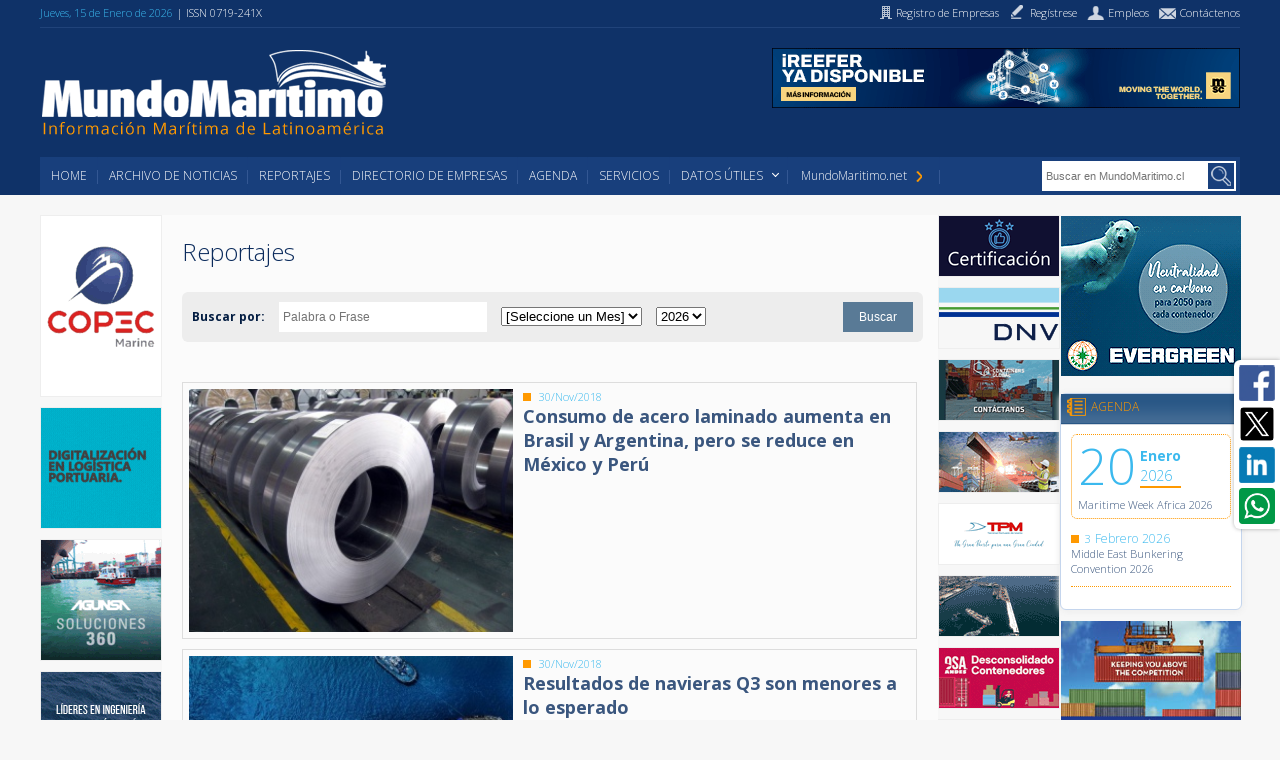

--- FILE ---
content_type: text/html; charset=UTF-8
request_url: https://mundomaritimo.cl/noticias/reportajes/?page=408
body_size: 12285
content:
<!DOCTYPE html PUBLIC "-//W3C//DTD XHTML 1.0 Transitional//EN" "http://www.w3.org/TR/xhtml1/DTD/xhtml1-transitional.dtd">
<html xmlns="http://www.w3.org/1999/xhtml">
<head>
<meta http-equiv="Content-Type" content="text/html; charset=UTF-8" />
<meta name="viewport" content="width=device-width, initial-scale=1">    
<title>MundoMaritimo - Toda la Información Maritima de Latinoamérica</title>

<link rel="icon" type="img" href="/img/favicon/cl/favicon.ico" />
<link rel="stylesheet" type="text/css" href="//cdn.jsdelivr.net/npm/slick-carousel@1.8.1/slick/slick.css"/>
<link rel="stylesheet" type="text/css" href="//cdn.jsdelivr.net/npm/slick-carousel@1.8.1/slick/slick-theme.css"/>
<meta http-equiv="Content-Type" content="text/html;charset=UTF-8" />
<link type="text/css" rel="stylesheet" href="/min/f=/css2/estilos_mundo_maritimo.css&amp;ece53664" />
<link rel='stylesheet' href='https://fonts.googleapis.com/css?family=Open+Sans:300,700' type='text/css'>

<script src="https://www.google.com/recaptcha/api.js" async defer></script>



</head>

<body>
<script>
  (function(i,s,o,g,r,a,m){i['GoogleAnalyticsObject']=r;i[r]=i[r]||function(){
  (i[r].q=i[r].q||[]).push(arguments)},i[r].l=1*new Date();a=s.createElement(o),
  m=s.getElementsByTagName(o)[0];a.async=1;a.src=g;m.parentNode.insertBefore(a,m)
  })(window,document,'script','https://www.google-analytics.com/analytics.js','ga');

  ga('create', 'UA-141444-1', 'auto');
  ga('send', 'pageview');

</script>
<div class="header">
  <div class="wrapper">
   	<div class="barra_sup">
        	<div class="grupo_info">
            	<span class="fecha" id="">Jueves, 15 de Enero de 2026</span>
            	<span class="issn" id="">| ISSN 0719-241X</span>
            </div>
            <div class="grupo_accesos">
            	<a href="/empresas/create/" class="reg_empresas"><i></i><span>Registro de Empresas</span></a>
                <a href="/form/registrese/" class="reg_usuarios"><i></i><span>Regístrese</span></a>
                <a href="/main/empleos/" class="empleos"><i></i><span>Empleos</span></a>
                <a href="/form/contactenos/" class="contacto"><i></i><span>Contáctenos</span></a>
            </div>
      </div>
        
      <a href="/main/index" class="link_home">
   	  	<img src="/img/images/cl/logo.png" width="348" height="89" alt="logo mundo marítimo" title="logo mundo marítimo"/> 	  
   	  </a>
      <div class="banner">
      	
					<a target='_blank' data-banner-tipo='ENC' alt='MSC 2025 - web Header' href="https://ad.doubleclick.net/ddm/trackclk/N1229050.4065476MUNDOMARITIMO.CL/B34756936.437255517;dc_trk_aid=629987607;dc_trk_cid=247108286;dc_lat=;dc_rdid=;tag_for_child_directed_treatment=;tfua=;gdpr=${GDPR};gdpr_consent=${GDPR_CONSENT_755};ltd=;dc_tdv=1">
						<img border='0' src='https://www.mundomaritimo.cl/tools/banner.php?format=gif&idBanner=674' style=''>
					</a>
				      </div>
      <div class="menu" id="cssmenu">
      	<ul class="optionsul">
        	<li><a class="uppercase" href="/main/index/">HOME</a></li>
        	<li><a class="uppercase" href="/noticias/index/">Archivo de Noticias</a></li>
        	<li><a class="uppercase" href="/noticias/reportajes/">Reportajes</a></li>
            <li><a class="uppercase" href="/empresas/index/">Directorio de Empresas</a></li>
        	<li><a class="uppercase" href="/agenda/index/">Agenda</a></li>
        	<li><a class="uppercase" href="/servicios/index/">Servicios</a></li>
        	<li class="uppercase active has-sub"><a href="#1">Datos Útiles</a>
		    	<ul class="submenu">
					<li><a class="uppercase" href="/enlaces/index/">Enlaces Web</a></li>
                    <li><a class="uppercase" href="/servicios/Estado-de-Puertos/">Estado de Puertos</a></li>
				</ul>
			</li>
			<li>
        <a href="http://mundomaritimo.net" target="_blank" class="puntonet">MundoMaritimo.net<i></i></a></li>
        </ul>
        
        <div class="grupo_buscador">
            <span class="search" id="dv_blockSearch">
                <form class="bloque_buscador" action="/noticias/index/" id="searchform">
                    <input type="text" name="search_term" value="" id="inputsearch" class="inputsearch" placeholder="Buscar en MundoMaritimo.cl"/>
                    <input type="submit" value="" class="bt_buscar"/>
                </form>
            </span>
        </div>
	
       </div>
      
  </div>
</div>


<div class="contenido">
    	<nav class="redes_sociales">
		<a href="https://www.facebook.com/mundomaritimo.cl/" target="_blank" class="facebook" title="conectarse con facebook de MundoMaritimo"></a>
		<a href="https://twitter.com/mundomaritimo" target="_blank" class="twitter" title="Conectarse con twitter de MundoMaritimo"></a>
		<a href="https://www.linkedin.com/company/mundomaritimo" target="_blank" class="linkedin" title="conectarse con linkedin de MundoMaritimo"></a>
        <a href="whatsapp://send?text= http://www.mundomaritimo.cl"  class="whatsapp" data-action="share/whatsapp/share"></a>
		<!-- a href="callto:+56984522217" class="whatsapp" target="_blank" class="conectarse con whatsapp de MundoMaritimo">Hola MundoMaritimo</a -->
	</nav>
    
	<div class="wrapper">
        
		
        <div class="columnas">
            <div class="col1 banners">
                    
				<div class='banner'>
					<a target='_blank' alt='Copec Bunkers' href='http://ww2.copec.cl/marine-fuels'>
						<img border='0' src='/tools/banner.php?format=gif&idBanner=137'  width='120' height='180'>
					</a>
				</div>
				    
				<div class='banner'>
					<a target='_blank' alt='InfoPort' href='http://www.infoport.es/soluciones/?MundoMaritimo'>
						<img border='0' src='/tools/banner.php?format=gif&idBanner=747'  width='120' height='120'>
					</a>
				</div>
				    
				<div class='banner'>
					<a target='_blank' alt='Agunsa Web ' href='http://agunsa.com/?utm_source=referral&utm_medium=banner&utm_campaign=banner_mundomaritimo_2023'>
						<img border='0' src='/tools/banner.php?format=gif&idBanner=526'  width='120' height='120'>
					</a>
				</div>
				    
				<div class='banner'>
					<a target='_blank' alt='IMI Panama' href='http://www.imi.com.pa'>
						<img border='0' src='/tools/banner.php?format=gif&idBanner=710'  width='120' height='120'>
					</a>
				</div>
				    
				<div class='banner'>
					<a target='_blank' alt='TPSV 120x120' href='http://www.tps.cl'>
						<img border='0' src='/tools/banner.php?format=gif&idBanner=689'  width='120' height='120'>
					</a>
				</div>
				    
				<div class='banner'>
					<a target='_blank' alt='ALS Global' href='http://als-inspection.cl'>
						<img border='0' src='/tools/banner.php?format=gif&idBanner=17'  width='120' height='120'>
					</a>
				</div>
				    
				<div class='banner'>
					<a target='_blank' alt='Everllence' href='http://chile.man-es.com'>
						<img border='0' src='/tools/banner.php?format=gif&idBanner=403'  width='120' height='120'>
					</a>
				</div>
				    
				<div class='banner'>
					<a target='_blank' alt='Evergreen - Web 120x120 Izquierda' href='http://www.shipmentlink.com/cl/'>
						<img border='0' src='/tools/banner.php?format=gif&idBanner=600'  width='120' height='120'>
					</a>
				</div>
				    
				<div class='banner'>
					<a target='_blank' alt='ONE' href='http://la.one-line.com/es'>
						<img border='0' src='/tools/banner.php?format=gif&idBanner=437'  width='120' height='120'>
					</a>
				</div>
				    
				<div class='banner'>
					<a target='_blank' alt='Datasur web 120x120' href='http://www.datasur.com/acceso-gratuito-car/'>
						<img border='0' src='/tools/banner.php?format=gif&idBanner=686'  width='120' height='120'>
					</a>
				</div>
				    
				<div class='banner'>
					<a target='_blank' alt='Rhenus - cuadrado 120' href='http://www.rhenus.group/ao/es/rhenus-americas/ '>
						<img border='0' src='/tools/banner.php?format=gif&idBanner=610'  width='120' height='120'>
					</a>
				</div>
				    
				<div class='banner'>
					<a target='_blank' alt='Logistica Inteligente - Web' href='http://logistic-li.com'>
						<img border='0' src='/tools/banner.php?format=gif&idBanner=743'  width='120' height='60'>
					</a>
				</div>
				    
				<div class='banner'>
					<a target='_blank' alt='SSI World' href='http://www.ssi-services.cl'>
						<img border='0' src='/tools/banner.php?format=gif&idBanner=723'  width='120' height='60'>
					</a>
				</div>
				    
				<div class='banner'>
					<a target='_blank' alt='OSA Control 120' href='http://www.osacontrol.com '>
						<img border='0' src='/tools/banner.php?format=gif&idBanner=731'  width='120' height='60'>
					</a>
				</div>
				    
				<div class='banner'>
					<a target='_blank' alt='TPM Manta web' href='http://www.linkedin.com/company/terminal-portuario-de-manta/'>
						<img border='0' src='/tools/banner.php?format=gif&idBanner=677'  width='120' height='60'>
					</a>
				</div>
				    
				<div class='banner'>
					<a target='_blank' alt='Prodevelop' href='http://www.prodevelop.es'>
						<img border='0' src='/tools/banner.php?format=gif&idBanner=654'  width='120' height='60'>
					</a>
				</div>
				    
				<div class='banner'>
					<a target='_blank' alt='ATI' href='http://www.atiport.cl'>
						<img border='0' src='/tools/banner.php?format=gif&idBanner=124'  width='120' height='60'>
					</a>
				</div>
				    
				<div class='banner'>
					<a target='_blank' alt='Anker Logistics web120' href='http://dub.sh/xH3JsQI'>
						<img border='0' src='/tools/banner.php?format=gif&idBanner=738'  width='120' height='60'>
					</a>
				</div>
				    
				<div class='banner'>
					<a target='_blank' alt='Lamaignere Web' href='http://www.lamaignere.com'>
						<img border='0' src='/tools/banner.php?format=gif&idBanner=633'  width='120' height='60'>
					</a>
				</div>
				    
				<div class='banner'>
					<a target='_blank' alt='Uniport Bilbao' href='http://www.uniportbilbao.es'>
						<img border='0' src='/tools/banner.php?format=gif&idBanner=719'  width='120' height='60'>
					</a>
				</div>
				    
				<div class='banner'>
					<a target='_blank' alt='SICEX' href='http://www.sicexchile.cl'>
						<img border='0' src='/tools/banner.php?format=gif&idBanner=359'  width='120' height='60'>
					</a>
				</div>
				    
				<div class='banner'>
					<a target='_blank' alt='Medlog' href='http://bit.ly/3ExhkDC'>
						<img border='0' src='/tools/banner.php?format=gif&idBanner=374'  width='120' height='60'>
					</a>
				</div>
				    
				<div class='banner'>
					<a target='_blank' alt='Legal Export Abogados' href='http://www.legalexport.cl'>
						<img border='0' src='/tools/banner.php?format=gif&idBanner=635'  width='120' height='60'>
					</a>
				</div>
				            </div>
            <div class="col-detalle-contenido">
		
            	<h1>Reportajes</h1>
		
		<div class="filtro_busqueda">
			<form>
					    <label>Buscar por:</label>
		    <input type="name"  class="inputtext" placeholder="Palabra o Frase" name="search_term" value="" size="20">
			<select name="m">
			<option value="0">[Seleccione un Mes]</option>
			<option value='1'  >Enero</option><option value='2'  >Febrero</option><option value='3'  >Marzo</option><option value='4'  >Abril</option><option value='5'  >Mayo</option><option value='6'  >Junio</option><option value='7'  >Julio</option><option value='8'  >Agosto</option><option value='9'  >Septiembre</option><option value='10'  >Octubre</option><option value='11'  >Noviembre</option><option value='12'  >Diciembre</option>			</select>
			
			<select name="y">
			<option value='2026'  >2026</option><option value='2025'  >2025</option><option value='2024'  >2024</option><option value='2023'  >2023</option><option value='2022'  >2022</option><option value='2021'  >2021</option><option value='2020'  >2020</option><option value='2019'  >2019</option><option value='2018'  >2018</option><option value='2017'  >2017</option><option value='2016'  >2016</option><option value='2015'  >2015</option><option value='2014'  >2014</option><option value='2013'  >2013</option><option value='2012'  >2012</option><option value='2011'  >2011</option><option value='2010'  >2010</option><option value='2009'  >2009</option><option value='2008'  >2008</option><option value='2007'  >2007</option><option value='2006'  >2006</option><option value='2005'  >2005</option><option value='2004'  >2004</option><option value='2003'  >2003</option><option value='2002'  >2002</option>			</select>
			
		    <input type="submit" name="" value="Buscar" id="">		    </form>
		</div>
		<div class="grupo-reportajes">
			
			<div class="noticia_principal">

				<a href="/noticias/consumo-de-acero-laminado-aumenta-en-brasil-y-argentina-pero-se-reduce-en-mexico-y-peru" class="box_link">
					<div class="img"><img src="/noticias/get_image/38679/315"></div>
					<div class="info_not">
						<span class="fecha"><i class="orange_box"></i>30/Nov/2018</span>
						<span class="titulo_not">Consumo de acero laminado aumenta en Brasil y Argentina, pero se reduce en México y Perú</span>
						<span class="bajada"></span>
					</div>
				</a>
			</div>
			
			<div class="noticia_principal">

				<a href="/noticias/resultados-de-navieras-q3-son-menores-a-lo-esperado" class="box_link">
					<div class="img"><img src="/noticias/get_image/38683/315"></div>
					<div class="info_not">
						<span class="fecha"><i class="orange_box"></i>30/Nov/2018</span>
						<span class="titulo_not">Resultados de navieras Q3 son menores a lo esperado</span>
						<span class="bajada"></span>
					</div>
				</a>
			</div>
			
			<div class="noticia_principal">

				<a href="/noticias/hector-araneda-mapa-rutas-y-puertos-del-biobio-estan-disponibles-para-nuevo-volumen-de-produccion" class="box_link">
					<div class="img"><img src="/noticias/get_image/38662/315"></div>
					<div class="info_not">
						<span class="fecha"><i class="orange_box"></i>28/Nov/2018</span>
						<span class="titulo_not">Héctor Araneda, MAPA: Rutas y puertos del Biobío están disponibles para nuevo volumen de producción</span>
						<span class="bajada"></span>
					</div>
				</a>
			</div>
			
			<div class="noticia_principal">

				<a href="/noticias/msc-y-medlog-chile-expusieron-sobre-tecnologia-y-tendencias-en-contenedores-refrigerados" class="box_link">
					<div class="img"><img src="/noticias/get_image/38666/315"></div>
					<div class="info_not">
						<span class="fecha"><i class="orange_box"></i>28/Nov/2018</span>
						<span class="titulo_not">MSC y Medlog Chile expusieron sobre tecnología y tendencias en contenedores refrigerados</span>
						<span class="bajada"></span>
					</div>
				</a>
			</div>
			
			<div class="noticia_principal">

				<a href="/noticias/logistica-mas-digital-menos-invasiva-y-visible-en-todo-momento" class="box_link">
					<div class="img"><img src="/noticias/get_image/38665/315"></div>
					<div class="info_not">
						<span class="fecha"><i class="orange_box"></i>28/Nov/2018</span>
						<span class="titulo_not">Logística más digital, menos invasiva y visible en todo momento</span>
						<span class="bajada"></span>
					</div>
				</a>
			</div>
			
			<div class="noticia_principal">

				<a href="/noticias/gente-de-mar-ics-y-la-itf-acuerdan-aumento-de-salario-minimo-de-us27-en-tres-anos" class="box_link">
					<div class="img"><img src="/noticias/get_image/38632/315"></div>
					<div class="info_not">
						<span class="fecha"><i class="orange_box"></i>26/Nov/2018</span>
						<span class="titulo_not">Gente de mar: ICS y la ITF acuerdan aumento de salario mínimo de US$27 en tres años</span>
						<span class="bajada"></span>
					</div>
				</a>
			</div>
			
			<div class="noticia_principal">

				<a href="/noticias/liebherr-destaca-manufactura-alamana-de-sus-componentes-y-garantias-al-cliente" class="box_link">
					<div class="img"><img src="/noticias/get_image/38637/315"></div>
					<div class="info_not">
						<span class="fecha"><i class="orange_box"></i>26/Nov/2018</span>
						<span class="titulo_not">Liebherr destaca manufactura alemana de sus componentes y garantías al cliente</span>
						<span class="bajada"></span>
					</div>
				</a>
			</div>
			
			<div class="noticia_principal">

				<a href="/noticias/juan-esteban-bilbao-cabo-froward-ldquoproyectamos-llegar-a-los-63-millones-de-toneladas-en-2018rdquo" class="box_link">
					<div class="img"><img src="/noticias/get_image/38638/315"></div>
					<div class="info_not">
						<span class="fecha"><i class="orange_box"></i>26/Nov/2018</span>
						<span class="titulo_not">Juan Esteban Bilbao, Cabo Froward: "Proyectamos llegar a los 6,3 millones de toneladas en 2018"</span>
						<span class="bajada"></span>
					</div>
				</a>
			</div>
			
			<div class="noticia_principal">

				<a href="/noticias/brasil-no-alcanza-las-metas-de-crudo-de-este-ano-improbable-que-se-recupere-en-2019" class="box_link">
					<div class="img"><img src="/noticias/get_image/38639/315"></div>
					<div class="info_not">
						<span class="fecha"><i class="orange_box"></i>26/Nov/2018</span>
						<span class="titulo_not">Brasil no alcanza las metas de crudo de este año, improbable que se recupere en 2019</span>
						<span class="bajada"></span>
					</div>
				</a>
			</div>
			
			<div class="noticia_principal">

				<a href="/noticias/desde-el-escritorio-de-yann-le-gouard-20-anos-de-alphaliner" class="box_link">
					<div class="img"><img src="/noticias/get_image/38640/315"></div>
					<div class="info_not">
						<span class="fecha"><i class="orange_box"></i>26/Nov/2018</span>
						<span class="titulo_not">Desde el escritorio de Yann Le Gouard: 20 años de Alphaliner</span>
						<span class="bajada"></span>
					</div>
				</a>
			</div>
			        </div>		
            

	    
	    <div class='paginator'><a class='prev' href="/noticias/reportajes/?page=407">Anterior</a><a class='page' href="/noticias/reportajes/">1</a><a class='page' href="/noticias/reportajes/?page=1">2</a><a class='page' href="/noticias/reportajes/?page=2">3</a><a class='page' href="/noticias/reportajes/?page=3">4</a><a class='page' href="/noticias/reportajes/?page=4">5</a><a class='page' href="/noticias/reportajes/?page=5">6</a><a class='page' href="/noticias/reportajes/?page=6">7</a><a class='page' href="/noticias/reportajes/?page=7">8</a><a class='page' href="/noticias/reportajes/?page=8">9</a><a class='page' href="/noticias/reportajes/?page=9">10</a><a class='page' href="/noticias/reportajes/?page=10">11</a><a class='page' href="/noticias/reportajes/?page=11">12</a><a class='page' href="/noticias/reportajes/?page=12">13</a><a class='page' href="/noticias/reportajes/?page=13">14</a><a class='page' href="/noticias/reportajes/?page=14">15</a><a class='page' href="/noticias/reportajes/?page=15">16</a><a class='page' href="/noticias/reportajes/?page=16">17</a><a class='page' href="/noticias/reportajes/?page=17">18</a><a class='page' href="/noticias/reportajes/?page=18">19</a><a class='page' href="/noticias/reportajes/?page=19">20</a><a class='page' href="/noticias/reportajes/?page=20">21</a><a class='page' href="/noticias/reportajes/?page=21">22</a><a class='page' href="/noticias/reportajes/?page=22">23</a><a class='page' href="/noticias/reportajes/?page=23">24</a><a class='page' href="/noticias/reportajes/?page=24">25</a><a class='page' href="/noticias/reportajes/?page=25">26</a><a class='page' href="/noticias/reportajes/?page=26">27</a><a class='page' href="/noticias/reportajes/?page=27">28</a><a class='page' href="/noticias/reportajes/?page=28">29</a><a class='page' href="/noticias/reportajes/?page=29">30</a><a class='page' href="/noticias/reportajes/?page=30">31</a><a class='page' href="/noticias/reportajes/?page=31">32</a><a class='page' href="/noticias/reportajes/?page=32">33</a><a class='page' href="/noticias/reportajes/?page=33">34</a><a class='page' href="/noticias/reportajes/?page=34">35</a><a class='page' href="/noticias/reportajes/?page=35">36</a><a class='page' href="/noticias/reportajes/?page=36">37</a><a class='page' href="/noticias/reportajes/?page=37">38</a><a class='page' href="/noticias/reportajes/?page=38">39</a><a class='page' href="/noticias/reportajes/?page=39">40</a><a class='page' href="/noticias/reportajes/?page=40">41</a><a class='page' href="/noticias/reportajes/?page=41">42</a><a class='page' href="/noticias/reportajes/?page=42">43</a><a class='page' href="/noticias/reportajes/?page=43">44</a><a class='page' href="/noticias/reportajes/?page=44">45</a><a class='page' href="/noticias/reportajes/?page=45">46</a><a class='page' href="/noticias/reportajes/?page=46">47</a><a class='page' href="/noticias/reportajes/?page=47">48</a><a class='page' href="/noticias/reportajes/?page=48">49</a><a class='page' href="/noticias/reportajes/?page=49">50</a><a class='page' href="/noticias/reportajes/?page=50">51</a><a class='page' href="/noticias/reportajes/?page=51">52</a><a class='page' href="/noticias/reportajes/?page=52">53</a><a class='page' href="/noticias/reportajes/?page=53">54</a><a class='page' href="/noticias/reportajes/?page=54">55</a><a class='page' href="/noticias/reportajes/?page=55">56</a><a class='page' href="/noticias/reportajes/?page=56">57</a><a class='page' href="/noticias/reportajes/?page=57">58</a><a class='page' href="/noticias/reportajes/?page=58">59</a><a class='page' href="/noticias/reportajes/?page=59">60</a><a class='page' href="/noticias/reportajes/?page=60">61</a><a class='page' href="/noticias/reportajes/?page=61">62</a><a class='page' href="/noticias/reportajes/?page=62">63</a><a class='page' href="/noticias/reportajes/?page=63">64</a><a class='page' href="/noticias/reportajes/?page=64">65</a><a class='page' href="/noticias/reportajes/?page=65">66</a><a class='page' href="/noticias/reportajes/?page=66">67</a><a class='page' href="/noticias/reportajes/?page=67">68</a><a class='page' href="/noticias/reportajes/?page=68">69</a><a class='page' href="/noticias/reportajes/?page=69">70</a><a class='page' href="/noticias/reportajes/?page=70">71</a><a class='page' href="/noticias/reportajes/?page=71">72</a><a class='page' href="/noticias/reportajes/?page=72">73</a><a class='page' href="/noticias/reportajes/?page=73">74</a><a class='page' href="/noticias/reportajes/?page=74">75</a><a class='page' href="/noticias/reportajes/?page=75">76</a><a class='page' href="/noticias/reportajes/?page=76">77</a><a class='page' href="/noticias/reportajes/?page=77">78</a><a class='page' href="/noticias/reportajes/?page=78">79</a><a class='page' href="/noticias/reportajes/?page=79">80</a><a class='page' href="/noticias/reportajes/?page=80">81</a><a class='page' href="/noticias/reportajes/?page=81">82</a><a class='page' href="/noticias/reportajes/?page=82">83</a><a class='page' href="/noticias/reportajes/?page=83">84</a><a class='page' href="/noticias/reportajes/?page=84">85</a><a class='page' href="/noticias/reportajes/?page=85">86</a><a class='page' href="/noticias/reportajes/?page=86">87</a><a class='page' href="/noticias/reportajes/?page=87">88</a><a class='page' href="/noticias/reportajes/?page=88">89</a><a class='page' href="/noticias/reportajes/?page=89">90</a><a class='page' href="/noticias/reportajes/?page=90">91</a><a class='page' href="/noticias/reportajes/?page=91">92</a><a class='page' href="/noticias/reportajes/?page=92">93</a><a class='page' href="/noticias/reportajes/?page=93">94</a><a class='page' href="/noticias/reportajes/?page=94">95</a><a class='page' href="/noticias/reportajes/?page=95">96</a><a class='page' href="/noticias/reportajes/?page=96">97</a><a class='page' href="/noticias/reportajes/?page=97">98</a><a class='page' href="/noticias/reportajes/?page=98">99</a><a class='page' href="/noticias/reportajes/?page=99">100</a><a class='page' href="/noticias/reportajes/?page=100">101</a><a class='page' href="/noticias/reportajes/?page=101">102</a><a class='page' href="/noticias/reportajes/?page=102">103</a><a class='page' href="/noticias/reportajes/?page=103">104</a><a class='page' href="/noticias/reportajes/?page=104">105</a><a class='page' href="/noticias/reportajes/?page=105">106</a><a class='page' href="/noticias/reportajes/?page=106">107</a><a class='page' href="/noticias/reportajes/?page=107">108</a><a class='page' href="/noticias/reportajes/?page=108">109</a><a class='page' href="/noticias/reportajes/?page=109">110</a><a class='page' href="/noticias/reportajes/?page=110">111</a><a class='page' href="/noticias/reportajes/?page=111">112</a><a class='page' href="/noticias/reportajes/?page=112">113</a><a class='page' href="/noticias/reportajes/?page=113">114</a><a class='page' href="/noticias/reportajes/?page=114">115</a><a class='page' href="/noticias/reportajes/?page=115">116</a><a class='page' href="/noticias/reportajes/?page=116">117</a><a class='page' href="/noticias/reportajes/?page=117">118</a><a class='page' href="/noticias/reportajes/?page=118">119</a><a class='page' href="/noticias/reportajes/?page=119">120</a><a class='page' href="/noticias/reportajes/?page=120">121</a><a class='page' href="/noticias/reportajes/?page=121">122</a><a class='page' href="/noticias/reportajes/?page=122">123</a><a class='page' href="/noticias/reportajes/?page=123">124</a><a class='page' href="/noticias/reportajes/?page=124">125</a><a class='page' href="/noticias/reportajes/?page=125">126</a><a class='page' href="/noticias/reportajes/?page=126">127</a><a class='page' href="/noticias/reportajes/?page=127">128</a><a class='page' href="/noticias/reportajes/?page=128">129</a><a class='page' href="/noticias/reportajes/?page=129">130</a><a class='page' href="/noticias/reportajes/?page=130">131</a><a class='page' href="/noticias/reportajes/?page=131">132</a><a class='page' href="/noticias/reportajes/?page=132">133</a><a class='page' href="/noticias/reportajes/?page=133">134</a><a class='page' href="/noticias/reportajes/?page=134">135</a><a class='page' href="/noticias/reportajes/?page=135">136</a><a class='page' href="/noticias/reportajes/?page=136">137</a><a class='page' href="/noticias/reportajes/?page=137">138</a><a class='page' href="/noticias/reportajes/?page=138">139</a><a class='page' href="/noticias/reportajes/?page=139">140</a><a class='page' href="/noticias/reportajes/?page=140">141</a><a class='page' href="/noticias/reportajes/?page=141">142</a><a class='page' href="/noticias/reportajes/?page=142">143</a><a class='page' href="/noticias/reportajes/?page=143">144</a><a class='page' href="/noticias/reportajes/?page=144">145</a><a class='page' href="/noticias/reportajes/?page=145">146</a><a class='page' href="/noticias/reportajes/?page=146">147</a><a class='page' href="/noticias/reportajes/?page=147">148</a><a class='page' href="/noticias/reportajes/?page=148">149</a><a class='page' href="/noticias/reportajes/?page=149">150</a><a class='page' href="/noticias/reportajes/?page=150">151</a><a class='page' href="/noticias/reportajes/?page=151">152</a><a class='page' href="/noticias/reportajes/?page=152">153</a><a class='page' href="/noticias/reportajes/?page=153">154</a><a class='page' href="/noticias/reportajes/?page=154">155</a><a class='page' href="/noticias/reportajes/?page=155">156</a><a class='page' href="/noticias/reportajes/?page=156">157</a><a class='page' href="/noticias/reportajes/?page=157">158</a><a class='page' href="/noticias/reportajes/?page=158">159</a><a class='page' href="/noticias/reportajes/?page=159">160</a><a class='page' href="/noticias/reportajes/?page=160">161</a><a class='page' href="/noticias/reportajes/?page=161">162</a><a class='page' href="/noticias/reportajes/?page=162">163</a><a class='page' href="/noticias/reportajes/?page=163">164</a><a class='page' href="/noticias/reportajes/?page=164">165</a><a class='page' href="/noticias/reportajes/?page=165">166</a><a class='page' href="/noticias/reportajes/?page=166">167</a><a class='page' href="/noticias/reportajes/?page=167">168</a><a class='page' href="/noticias/reportajes/?page=168">169</a><a class='page' href="/noticias/reportajes/?page=169">170</a><a class='page' href="/noticias/reportajes/?page=170">171</a><a class='page' href="/noticias/reportajes/?page=171">172</a><a class='page' href="/noticias/reportajes/?page=172">173</a><a class='page' href="/noticias/reportajes/?page=173">174</a><a class='page' href="/noticias/reportajes/?page=174">175</a><a class='page' href="/noticias/reportajes/?page=175">176</a><a class='page' href="/noticias/reportajes/?page=176">177</a><a class='page' href="/noticias/reportajes/?page=177">178</a><a class='page' href="/noticias/reportajes/?page=178">179</a><a class='page' href="/noticias/reportajes/?page=179">180</a><a class='page' href="/noticias/reportajes/?page=180">181</a><a class='page' href="/noticias/reportajes/?page=181">182</a><a class='page' href="/noticias/reportajes/?page=182">183</a><a class='page' href="/noticias/reportajes/?page=183">184</a><a class='page' href="/noticias/reportajes/?page=184">185</a><a class='page' href="/noticias/reportajes/?page=185">186</a><a class='page' href="/noticias/reportajes/?page=186">187</a><a class='page' href="/noticias/reportajes/?page=187">188</a><a class='page' href="/noticias/reportajes/?page=188">189</a><a class='page' href="/noticias/reportajes/?page=189">190</a><a class='page' href="/noticias/reportajes/?page=190">191</a><a class='page' href="/noticias/reportajes/?page=191">192</a><a class='page' href="/noticias/reportajes/?page=192">193</a><a class='page' href="/noticias/reportajes/?page=193">194</a><a class='page' href="/noticias/reportajes/?page=194">195</a><a class='page' href="/noticias/reportajes/?page=195">196</a><a class='page' href="/noticias/reportajes/?page=196">197</a><a class='page' href="/noticias/reportajes/?page=197">198</a><a class='page' href="/noticias/reportajes/?page=198">199</a><a class='page' href="/noticias/reportajes/?page=199">200</a><a class='page' href="/noticias/reportajes/?page=200">201</a><a class='page' href="/noticias/reportajes/?page=201">202</a><a class='page' href="/noticias/reportajes/?page=202">203</a><a class='page' href="/noticias/reportajes/?page=203">204</a><a class='page' href="/noticias/reportajes/?page=204">205</a><a class='page' href="/noticias/reportajes/?page=205">206</a><a class='page' href="/noticias/reportajes/?page=206">207</a><a class='page' href="/noticias/reportajes/?page=207">208</a><a class='page' href="/noticias/reportajes/?page=208">209</a><a class='page' href="/noticias/reportajes/?page=209">210</a><a class='page' href="/noticias/reportajes/?page=210">211</a><a class='page' href="/noticias/reportajes/?page=211">212</a><a class='page' href="/noticias/reportajes/?page=212">213</a><a class='page' href="/noticias/reportajes/?page=213">214</a><a class='page' href="/noticias/reportajes/?page=214">215</a><a class='page' href="/noticias/reportajes/?page=215">216</a><a class='page' href="/noticias/reportajes/?page=216">217</a><a class='page' href="/noticias/reportajes/?page=217">218</a><a class='page' href="/noticias/reportajes/?page=218">219</a><a class='page' href="/noticias/reportajes/?page=219">220</a><a class='page' href="/noticias/reportajes/?page=220">221</a><a class='page' href="/noticias/reportajes/?page=221">222</a><a class='page' href="/noticias/reportajes/?page=222">223</a><a class='page' href="/noticias/reportajes/?page=223">224</a><a class='page' href="/noticias/reportajes/?page=224">225</a><a class='page' href="/noticias/reportajes/?page=225">226</a><a class='page' href="/noticias/reportajes/?page=226">227</a><a class='page' href="/noticias/reportajes/?page=227">228</a><a class='page' href="/noticias/reportajes/?page=228">229</a><a class='page' href="/noticias/reportajes/?page=229">230</a><a class='page' href="/noticias/reportajes/?page=230">231</a><a class='page' href="/noticias/reportajes/?page=231">232</a><a class='page' href="/noticias/reportajes/?page=232">233</a><a class='page' href="/noticias/reportajes/?page=233">234</a><a class='page' href="/noticias/reportajes/?page=234">235</a><a class='page' href="/noticias/reportajes/?page=235">236</a><a class='page' href="/noticias/reportajes/?page=236">237</a><a class='page' href="/noticias/reportajes/?page=237">238</a><a class='page' href="/noticias/reportajes/?page=238">239</a><a class='page' href="/noticias/reportajes/?page=239">240</a><a class='page' href="/noticias/reportajes/?page=240">241</a><a class='page' href="/noticias/reportajes/?page=241">242</a><a class='page' href="/noticias/reportajes/?page=242">243</a><a class='page' href="/noticias/reportajes/?page=243">244</a><a class='page' href="/noticias/reportajes/?page=244">245</a><a class='page' href="/noticias/reportajes/?page=245">246</a><a class='page' href="/noticias/reportajes/?page=246">247</a><a class='page' href="/noticias/reportajes/?page=247">248</a><a class='page' href="/noticias/reportajes/?page=248">249</a><a class='page' href="/noticias/reportajes/?page=249">250</a><a class='page' href="/noticias/reportajes/?page=250">251</a><a class='page' href="/noticias/reportajes/?page=251">252</a><a class='page' href="/noticias/reportajes/?page=252">253</a><a class='page' href="/noticias/reportajes/?page=253">254</a><a class='page' href="/noticias/reportajes/?page=254">255</a><a class='page' href="/noticias/reportajes/?page=255">256</a><a class='page' href="/noticias/reportajes/?page=256">257</a><a class='page' href="/noticias/reportajes/?page=257">258</a><a class='page' href="/noticias/reportajes/?page=258">259</a><a class='page' href="/noticias/reportajes/?page=259">260</a><a class='page' href="/noticias/reportajes/?page=260">261</a><a class='page' href="/noticias/reportajes/?page=261">262</a><a class='page' href="/noticias/reportajes/?page=262">263</a><a class='page' href="/noticias/reportajes/?page=263">264</a><a class='page' href="/noticias/reportajes/?page=264">265</a><a class='page' href="/noticias/reportajes/?page=265">266</a><a class='page' href="/noticias/reportajes/?page=266">267</a><a class='page' href="/noticias/reportajes/?page=267">268</a><a class='page' href="/noticias/reportajes/?page=268">269</a><a class='page' href="/noticias/reportajes/?page=269">270</a><a class='page' href="/noticias/reportajes/?page=270">271</a><a class='page' href="/noticias/reportajes/?page=271">272</a><a class='page' href="/noticias/reportajes/?page=272">273</a><a class='page' href="/noticias/reportajes/?page=273">274</a><a class='page' href="/noticias/reportajes/?page=274">275</a><a class='page' href="/noticias/reportajes/?page=275">276</a><a class='page' href="/noticias/reportajes/?page=276">277</a><a class='page' href="/noticias/reportajes/?page=277">278</a><a class='page' href="/noticias/reportajes/?page=278">279</a><a class='page' href="/noticias/reportajes/?page=279">280</a><a class='page' href="/noticias/reportajes/?page=280">281</a><a class='page' href="/noticias/reportajes/?page=281">282</a><a class='page' href="/noticias/reportajes/?page=282">283</a><a class='page' href="/noticias/reportajes/?page=283">284</a><a class='page' href="/noticias/reportajes/?page=284">285</a><a class='page' href="/noticias/reportajes/?page=285">286</a><a class='page' href="/noticias/reportajes/?page=286">287</a><a class='page' href="/noticias/reportajes/?page=287">288</a><a class='page' href="/noticias/reportajes/?page=288">289</a><a class='page' href="/noticias/reportajes/?page=289">290</a><a class='page' href="/noticias/reportajes/?page=290">291</a><a class='page' href="/noticias/reportajes/?page=291">292</a><a class='page' href="/noticias/reportajes/?page=292">293</a><a class='page' href="/noticias/reportajes/?page=293">294</a><a class='page' href="/noticias/reportajes/?page=294">295</a><a class='page' href="/noticias/reportajes/?page=295">296</a><a class='page' href="/noticias/reportajes/?page=296">297</a><a class='page' href="/noticias/reportajes/?page=297">298</a><a class='page' href="/noticias/reportajes/?page=298">299</a><a class='page' href="/noticias/reportajes/?page=299">300</a><a class='page' href="/noticias/reportajes/?page=300">301</a><a class='page' href="/noticias/reportajes/?page=301">302</a><a class='page' href="/noticias/reportajes/?page=302">303</a><a class='page' href="/noticias/reportajes/?page=303">304</a><a class='page' href="/noticias/reportajes/?page=304">305</a><a class='page' href="/noticias/reportajes/?page=305">306</a><a class='page' href="/noticias/reportajes/?page=306">307</a><a class='page' href="/noticias/reportajes/?page=307">308</a><a class='page' href="/noticias/reportajes/?page=308">309</a><a class='page' href="/noticias/reportajes/?page=309">310</a><a class='page' href="/noticias/reportajes/?page=310">311</a><a class='page' href="/noticias/reportajes/?page=311">312</a><a class='page' href="/noticias/reportajes/?page=312">313</a><a class='page' href="/noticias/reportajes/?page=313">314</a><a class='page' href="/noticias/reportajes/?page=314">315</a><a class='page' href="/noticias/reportajes/?page=315">316</a><a class='page' href="/noticias/reportajes/?page=316">317</a><a class='page' href="/noticias/reportajes/?page=317">318</a><a class='page' href="/noticias/reportajes/?page=318">319</a><a class='page' href="/noticias/reportajes/?page=319">320</a><a class='page' href="/noticias/reportajes/?page=320">321</a><a class='page' href="/noticias/reportajes/?page=321">322</a><a class='page' href="/noticias/reportajes/?page=322">323</a><a class='page' href="/noticias/reportajes/?page=323">324</a><a class='page' href="/noticias/reportajes/?page=324">325</a><a class='page' href="/noticias/reportajes/?page=325">326</a><a class='page' href="/noticias/reportajes/?page=326">327</a><a class='page' href="/noticias/reportajes/?page=327">328</a><a class='page' href="/noticias/reportajes/?page=328">329</a><a class='page' href="/noticias/reportajes/?page=329">330</a><a class='page' href="/noticias/reportajes/?page=330">331</a><a class='page' href="/noticias/reportajes/?page=331">332</a><a class='page' href="/noticias/reportajes/?page=332">333</a><a class='page' href="/noticias/reportajes/?page=333">334</a><a class='page' href="/noticias/reportajes/?page=334">335</a><a class='page' href="/noticias/reportajes/?page=335">336</a><a class='page' href="/noticias/reportajes/?page=336">337</a><a class='page' href="/noticias/reportajes/?page=337">338</a><a class='page' href="/noticias/reportajes/?page=338">339</a><a class='page' href="/noticias/reportajes/?page=339">340</a><a class='page' href="/noticias/reportajes/?page=340">341</a><a class='page' href="/noticias/reportajes/?page=341">342</a><a class='page' href="/noticias/reportajes/?page=342">343</a><a class='page' href="/noticias/reportajes/?page=343">344</a><a class='page' href="/noticias/reportajes/?page=344">345</a><a class='page' href="/noticias/reportajes/?page=345">346</a><a class='page' href="/noticias/reportajes/?page=346">347</a><a class='page' href="/noticias/reportajes/?page=347">348</a><a class='page' href="/noticias/reportajes/?page=348">349</a><a class='page' href="/noticias/reportajes/?page=349">350</a><a class='page' href="/noticias/reportajes/?page=350">351</a><a class='page' href="/noticias/reportajes/?page=351">352</a><a class='page' href="/noticias/reportajes/?page=352">353</a><a class='page' href="/noticias/reportajes/?page=353">354</a><a class='page' href="/noticias/reportajes/?page=354">355</a><a class='page' href="/noticias/reportajes/?page=355">356</a><a class='page' href="/noticias/reportajes/?page=356">357</a><a class='page' href="/noticias/reportajes/?page=357">358</a><a class='page' href="/noticias/reportajes/?page=358">359</a><a class='page' href="/noticias/reportajes/?page=359">360</a><a class='page' href="/noticias/reportajes/?page=360">361</a><a class='page' href="/noticias/reportajes/?page=361">362</a><a class='page' href="/noticias/reportajes/?page=362">363</a><a class='page' href="/noticias/reportajes/?page=363">364</a><a class='page' href="/noticias/reportajes/?page=364">365</a><a class='page' href="/noticias/reportajes/?page=365">366</a><a class='page' href="/noticias/reportajes/?page=366">367</a><a class='page' href="/noticias/reportajes/?page=367">368</a><a class='page' href="/noticias/reportajes/?page=368">369</a><a class='page' href="/noticias/reportajes/?page=369">370</a><a class='page' href="/noticias/reportajes/?page=370">371</a><a class='page' href="/noticias/reportajes/?page=371">372</a><a class='page' href="/noticias/reportajes/?page=372">373</a><a class='page' href="/noticias/reportajes/?page=373">374</a><a class='page' href="/noticias/reportajes/?page=374">375</a><a class='page' href="/noticias/reportajes/?page=375">376</a><a class='page' href="/noticias/reportajes/?page=376">377</a><a class='page' href="/noticias/reportajes/?page=377">378</a><a class='page' href="/noticias/reportajes/?page=378">379</a><a class='page' href="/noticias/reportajes/?page=379">380</a><a class='page' href="/noticias/reportajes/?page=380">381</a><a class='page' href="/noticias/reportajes/?page=381">382</a><a class='page' href="/noticias/reportajes/?page=382">383</a><a class='page' href="/noticias/reportajes/?page=383">384</a><a class='page' href="/noticias/reportajes/?page=384">385</a><a class='page' href="/noticias/reportajes/?page=385">386</a><a class='page' href="/noticias/reportajes/?page=386">387</a><a class='page' href="/noticias/reportajes/?page=387">388</a><a class='page' href="/noticias/reportajes/?page=388">389</a><a class='page' href="/noticias/reportajes/?page=389">390</a><a class='page' href="/noticias/reportajes/?page=390">391</a><a class='page' href="/noticias/reportajes/?page=391">392</a><a class='page' href="/noticias/reportajes/?page=392">393</a><a class='page' href="/noticias/reportajes/?page=393">394</a><a class='page' href="/noticias/reportajes/?page=394">395</a><a class='page' href="/noticias/reportajes/?page=395">396</a><a class='page' href="/noticias/reportajes/?page=396">397</a><a class='page' href="/noticias/reportajes/?page=397">398</a><a class='page' href="/noticias/reportajes/?page=398">399</a><a class='page' href="/noticias/reportajes/?page=399">400</a><a class='page' href="/noticias/reportajes/?page=400">401</a><a class='page' href="/noticias/reportajes/?page=401">402</a><a class='page' href="/noticias/reportajes/?page=402">403</a><a class='page' href="/noticias/reportajes/?page=403">404</a><a class='page' href="/noticias/reportajes/?page=404">405</a><a class='page' href="/noticias/reportajes/?page=405">406</a><a class='page' href="/noticias/reportajes/?page=406">407</a><a class='page' href="/noticias/reportajes/?page=407">408</a><span class='page ON'>409</span><a class='page' href="/noticias/reportajes/?page=409">410</a><a class='page' href="/noticias/reportajes/?page=410">411</a><a class='page' href="/noticias/reportajes/?page=411">412</a><a class='page' href="/noticias/reportajes/?page=412">413</a><a class='page' href="/noticias/reportajes/?page=413">414</a><a class='page' href="/noticias/reportajes/?page=414">415</a><a class='page' href="/noticias/reportajes/?page=415">416</a><a class='page' href="/noticias/reportajes/?page=416">417</a><a class='page' href="/noticias/reportajes/?page=417">418</a><a class='page' href="/noticias/reportajes/?page=418">419</a><a class='page' href="/noticias/reportajes/?page=419">420</a><a class='page' href="/noticias/reportajes/?page=420">421</a><a class='page' href="/noticias/reportajes/?page=421">422</a><a class='page' href="/noticias/reportajes/?page=422">423</a><a class='page' href="/noticias/reportajes/?page=423">424</a><a class='page' href="/noticias/reportajes/?page=424">425</a><a class='page' href="/noticias/reportajes/?page=425">426</a><a class='page' href="/noticias/reportajes/?page=426">427</a><a class='page' href="/noticias/reportajes/?page=427">428</a><a class='page' href="/noticias/reportajes/?page=428">429</a><a class='page' href="/noticias/reportajes/?page=429">430</a><a class='page' href="/noticias/reportajes/?page=430">431</a><a class='page' href="/noticias/reportajes/?page=431">432</a><a class='page' href="/noticias/reportajes/?page=432">433</a><a class='page' href="/noticias/reportajes/?page=433">434</a><a class='page' href="/noticias/reportajes/?page=434">435</a><a class='page' href="/noticias/reportajes/?page=435">436</a><a class='page' href="/noticias/reportajes/?page=436">437</a><a class='page' href="/noticias/reportajes/?page=437">438</a><a class='page' href="/noticias/reportajes/?page=438">439</a><a class='page' href="/noticias/reportajes/?page=439">440</a><a class='page' href="/noticias/reportajes/?page=440">441</a><a class='page' href="/noticias/reportajes/?page=441">442</a><a class='page' href="/noticias/reportajes/?page=442">443</a><a class='page' href="/noticias/reportajes/?page=443">444</a><a class='page' href="/noticias/reportajes/?page=444">445</a><a class='page' href="/noticias/reportajes/?page=445">446</a><a class='page' href="/noticias/reportajes/?page=446">447</a><a class='page' href="/noticias/reportajes/?page=447">448</a><a class='page' href="/noticias/reportajes/?page=448">449</a><a class='page' href="/noticias/reportajes/?page=449">450</a><a class='page' href="/noticias/reportajes/?page=450">451</a><a class='page' href="/noticias/reportajes/?page=451">452</a><a class='page' href="/noticias/reportajes/?page=452">453</a><a class='page' href="/noticias/reportajes/?page=453">454</a><a class='page' href="/noticias/reportajes/?page=454">455</a><a class='page' href="/noticias/reportajes/?page=455">456</a><a class='page' href="/noticias/reportajes/?page=456">457</a><a class='page' href="/noticias/reportajes/?page=457">458</a><a class='page' href="/noticias/reportajes/?page=458">459</a><a class='page' href="/noticias/reportajes/?page=459">460</a><a class='page' href="/noticias/reportajes/?page=460">461</a><a class='page' href="/noticias/reportajes/?page=461">462</a><a class='page' href="/noticias/reportajes/?page=462">463</a><a class='page' href="/noticias/reportajes/?page=463">464</a><a class='page' href="/noticias/reportajes/?page=464">465</a><a class='page' href="/noticias/reportajes/?page=465">466</a><a class='page' href="/noticias/reportajes/?page=466">467</a><a class='page' href="/noticias/reportajes/?page=467">468</a><a class='page' href="/noticias/reportajes/?page=468">469</a><a class='page' href="/noticias/reportajes/?page=469">470</a><a class='page' href="/noticias/reportajes/?page=470">471</a><a class='page' href="/noticias/reportajes/?page=471">472</a><a class='page' href="/noticias/reportajes/?page=472">473</a><a class='page' href="/noticias/reportajes/?page=473">474</a><a class='page' href="/noticias/reportajes/?page=474">475</a><a class='page' href="/noticias/reportajes/?page=475">476</a><a class='page' href="/noticias/reportajes/?page=476">477</a><a class='page' href="/noticias/reportajes/?page=477">478</a><a class='page' href="/noticias/reportajes/?page=478">479</a><a class='page' href="/noticias/reportajes/?page=479">480</a><a class='page' href="/noticias/reportajes/?page=480">481</a><a class='page' href="/noticias/reportajes/?page=481">482</a><a class='page' href="/noticias/reportajes/?page=482">483</a><a class='page' href="/noticias/reportajes/?page=483">484</a><a class='page' href="/noticias/reportajes/?page=484">485</a><a class='page' href="/noticias/reportajes/?page=485">486</a><a class='page' href="/noticias/reportajes/?page=486">487</a><a class='page' href="/noticias/reportajes/?page=487">488</a><a class='page' href="/noticias/reportajes/?page=488">489</a><a class='page' href="/noticias/reportajes/?page=489">490</a><a class='next' href="/noticias/reportajes/?page=409">Siguiente</a></div>
		
            </div>            <div class="col4 banners">
                    
				<div class='banner'>
					<a target='_blank' alt='SSI World' href='http://www.ssi-services.cl'>
						<img border='0' src='/tools/banner.php?format=gif&idBanner=723'  width='120' height='60'>
					</a>
				</div>
				    
				<div class='banner'>
					<a target='_blank' alt='DNV' href='http://www.dnvgl.com'>
						<img border='0' src='/tools/banner.php?format=gif&idBanner=149'  width='120' height='60'>
					</a>
				</div>
				    
				<div class='banner'>
					<a target='_blank' alt='eContainers' href='http://econtainers.co'>
						<img border='0' src='/tools/banner.php?format=gif&idBanner=745'  width='120' height='60'>
					</a>
				</div>
				    
				<div class='banner'>
					<a target='_blank' alt='Logistica Inteligente - Web' href='http://logistic-li.com'>
						<img border='0' src='/tools/banner.php?format=gif&idBanner=743'  width='120' height='60'>
					</a>
				</div>
				    
				<div class='banner'>
					<a target='_blank' alt='TPM Manta web' href='http://www.linkedin.com/company/terminal-portuario-de-manta/'>
						<img border='0' src='/tools/banner.php?format=gif&idBanner=677'  width='120' height='60'>
					</a>
				</div>
				    
				<div class='banner'>
					<a target='_blank' alt='ATI' href='http://www.atiport.cl'>
						<img border='0' src='/tools/banner.php?format=gif&idBanner=124'  width='120' height='60'>
					</a>
				</div>
				    
				<div class='banner'>
					<a target='_blank' alt='OSA Control 120' href='http://www.osacontrol.com '>
						<img border='0' src='/tools/banner.php?format=gif&idBanner=731'  width='120' height='60'>
					</a>
				</div>
				    
				<div class='banner'>
					<a target='_blank' alt='Prodevelop' href='http://www.prodevelop.es'>
						<img border='0' src='/tools/banner.php?format=gif&idBanner=654'  width='120' height='60'>
					</a>
				</div>
				    
				<div class='banner'>
					<a target='_blank' alt='QandS Web' href='http://www.quality-shipping.net'>
						<img border='0' src='/tools/banner.php?format=gif&idBanner=717'  width='120' height='60'>
					</a>
				</div>
				    
				<div class='banner'>
					<a target='_blank' alt='Anker Logistics web120' href='http://dub.sh/xH3JsQI'>
						<img border='0' src='/tools/banner.php?format=gif&idBanner=738'  width='120' height='60'>
					</a>
				</div>
				    
				<div class='banner'>
					<a target='_blank' alt='Medlog' href='http://bit.ly/3ExhkDC'>
						<img border='0' src='/tools/banner.php?format=gif&idBanner=374'  width='120' height='60'>
					</a>
				</div>
				    
				<div class='banner'>
					<a target='_blank' alt='ABS_QE2023' href='http://www.abs-group.com/es/Certificacion-de-Sistemas-de-Gestion/Servicios-de-Capacitacion-Chile/?utm_source=mundo-maritimo&utm_medium=digital&utm_campaign=mundo-maritimo-q4-2023&utm_content=qe-training'>
						<img border='0' src='/tools/banner.php?format=gif&idBanner=7'  width='120' height='60'>
					</a>
				</div>
				    
				<div class='banner'>
					<a target='_blank' alt='Safety _Security' href='http://www.safetyandsecurity.cl'>
						<img border='0' src='/tools/banner.php?format=gif&idBanner=233'  width='120' height='60'>
					</a>
				</div>
				    
				<div class='banner'>
					<a target='_blank' alt='SICEX' href='http://www.sicexchile.cl'>
						<img border='0' src='/tools/banner.php?format=gif&idBanner=359'  width='120' height='60'>
					</a>
				</div>
				    
				<div class='banner'>
					<a target='_blank' alt='Lamaignere Web' href='http://www.lamaignere.com'>
						<img border='0' src='/tools/banner.php?format=gif&idBanner=633'  width='120' height='60'>
					</a>
				</div>
				    
				<div class='banner'>
					<a target='_blank' alt='TPA (Web)' href='http://www.tpa.cl'>
						<img border='0' src='/tools/banner.php?format=gif&idBanner=530'  width='120' height='60'>
					</a>
				</div>
				    
				<div class='banner'>
					<a target='_blank' alt='Future Events' href='http://www.future-events.cl'>
						<img border='0' src='/tools/banner.php?format=gif&idBanner=2'  width='120' height='60'>
					</a>
				</div>
				    
				<div class='banner'>
					<a target='_blank' alt='Uniport Bilbao' href='http://www.uniportbilbao.es'>
						<img border='0' src='/tools/banner.php?format=gif&idBanner=719'  width='120' height='60'>
					</a>
				</div>
				    
				<div class='banner'>
					<a target='_blank' alt='Sitrans' href='http://www.sitrans.cl'>
						<img border='0' src='/tools/banner.php?format=gif&idBanner=218'  width='120' height='60'>
					</a>
				</div>
				    
				<div class='banner'>
					<a target='_blank' alt='Puerto Ventanas' href='http://www.puertoventanas.cl/'>
						<img border='0' src='/tools/banner.php?format=gif&idBanner=389'  width='120' height='60'>
					</a>
				</div>
				    
				<div class='banner'>
					<a target='_blank' alt='Puerto Antofagasta' href='http://www.puertoantofagasta.cl'>
						<img border='0' src='/tools/banner.php?format=gif&idBanner=275'  width='120' height='60'>
					</a>
				</div>
				    
				<div class='banner'>
					<a target='_blank' alt='Puertos de Talcahuano' href='http://www.puertotalcahuano.cl'>
						<img border='0' src='/tools/banner.php?format=gif&idBanner=606'  width='120' height='60'>
					</a>
				</div>
				    
				<div class='banner'>
					<a target='_blank' alt='Safeport web120' href='http://safeport.cl'>
						<img border='0' src='/tools/banner.php?format=gif&idBanner=693'  width='120' height='60'>
					</a>
				</div>
				    
				<div class='banner'>
					<a target='_blank' alt='Puerto Coronel' href='http://www.puertocoronel.cl'>
						<img border='0' src='/tools/banner.php?format=gif&idBanner=213'  width='120' height='60'>
					</a>
				</div>
				    
				<div class='banner'>
					<a target='_blank' alt='Legal Export Abogados' href='http://www.legalexport.cl'>
						<img border='0' src='/tools/banner.php?format=gif&idBanner=635'  width='120' height='60'>
					</a>
				</div>
				    
				<div class='banner'>
					<a target='_blank' alt='STI' href='http://www.stiport.com'>
						<img border='0' src='/tools/banner.php?format=gif&idBanner=1'  width='120' height='60'>
					</a>
				</div>
				    
				<div class='banner'>
					<a target='_blank' alt='AXS CO2 Calculator' href='http://public.axsmarine.com/axsdry?utm_source=mundo-maritimo&utm_medium=banner&utm_campaign=co2_calculator'>
						<img border='0' src='/tools/banner.php?format=gif&idBanner=431'  width='120' height='60'>
					</a>
				</div>
				    
				<div class='banner'>
					<a target='_blank' alt='Puerto Mejillones' href='http://www.puertomejillones.cl'>
						<img border='0' src='/tools/banner.php?format=gif&idBanner=329'  width='120' height='60'>
					</a>
				</div>
				    
				<div class='banner'>
					<a target='_blank' alt='Ultraport' href='http://www.ultraport.cl'>
						<img border='0' src='/tools/banner.php?format=gif&idBanner=282'  width='120' height='60'>
					</a>
				</div>
				    
				<div class='banner'>
					<a target='_blank' alt='Ian Taylor' href='http://www.iantaylor.com'>
						<img border='0' src='/tools/banner.php?format=gif&idBanner=199'  width='120' height='60'>
					</a>
				</div>
				    
				<div class='banner'>
					<a target='_blank' alt='WSS' href='http://www.wss.cl'>
						<img border='0' src='/tools/banner.php?format=gif&idBanner=18'  width='120' height='60'>
					</a>
				</div>
				    
				<div class='banner'>
					<a target='_blank' alt='Crawford' href='http://www.crawford.cl/CrawfordWeb/index.aspx'>
						<img border='0' src='/tools/banner.php?format=gif&idBanner=132'  width='120' height='60'>
					</a>
				</div>
				    
				<div class='banner'>
					<a target='_blank' alt='Marval - banner web' href='http://www.marval.cl'>
						<img border='0' src='/tools/banner.php?format=gif&idBanner=528'  width='120' height='60'>
					</a>
				</div>
				
            </div>
            <div class="col5">
                            <div class="banner2">
                
					<a target='_blank' data-banner-tipo='R1' alt='Evergreen - Web 180x160' href='http://www.shipmentlink.com/cl/'>
						<img border='0' src='https://www.mundomaritimo.cl/tools/banner.php?format=gif&idBanner=593' style=''>
					</a>
				            </div>
                
                <div class="box_blanco agenda">
                	<div class="title">
                    	<h4><i></i>Agenda</h4>
                    </div>
                                        <div class="evento destacado">
                    	<a href="/agenda/eventos/641">
                    		<div class="fecha">
                                <span class="dia">20</span>
                                <div class="group">
                                <span class="mes">Enero</span>
                                <span class="year">2026</span>
                                </div>
                            </div>
                            <!-- span class="fecha"><i class="orange_box"></i --> <!-- ?=formatFecha(mm_current_lang(), $evento->fecha_inicio)? --> <!-- /span -->
                        	<span class="dato">Maritime Week Africa 2026</span>
                        </a>
                    </div>
                                        <div class="evento ">
                    	<a href="/agenda/eventos/646">
                    		<div class="fecha">
                                <span class="dia">3</span>
                                <div class="group">
                                <span class="mes">Febrero</span>
                                <span class="year">2026</span>
                                </div>
                            </div>
                            <!-- span class="fecha"><i class="orange_box"></i --> <!-- ?=formatFecha(mm_current_lang(), $evento->fecha_inicio)? --> <!-- /span -->
                        	<span class="dato">Middle East Bunkering Convention 2026</span>
                        </a>
                    </div>
                                    </div>
                
            	<div class="banner2">
                    
					<a target='_blank' data-banner-tipo='R2' alt='Port Everglades - Lateral' href='http://www.porteverglades.net/cargo/?utm_source=mundomaritimo&utm_medium=display&utm_campaign=fy26cargo&utm_content=HomepageSquareBanner'>
						<img border='0' src='https://www.mundomaritimo.cl/tools/banner.php?format=gif&idBanner=457' style=''>
					</a>
				                </div>
                
                <div class="box_azul puntonet">
                	<div class="title">
                    	<h4><i></i>mundomaritimo.net</h4>
                    </div>
                                        <div class="noticia">
                    	<a href="http://www.mundomaritimo.net/noticias/camport-proposes-modernizing-the-port-concession-system-to-strengthen-chiles-competitiveness">
                        	<div class="imagen"><img src="/noticias/get_image/63674/72" width="74" height="55" /></div>
                            <div class="texto" style="display: -webkit-box; -webkit-box-orient: vertical; -webkit-line-clamp: 4;overflow: hidden; ">Camport proposes modernizing the port concession system to strengthen Chile’s competitiveness</div>
                        </a>
                    </div>
                                        <div class="noticia">
                    	<a href="http://www.mundomaritimo.net/noticias/lamaignere-launches-commercial-plan-between-uruguay-and-chile-to-boost-regional-logistics-connectivity">
                        	<div class="imagen"><img src="/noticias/get_image/63603/72" width="74" height="55" /></div>
                            <div class="texto" style="display: -webkit-box; -webkit-box-orient: vertical; -webkit-line-clamp: 4;overflow: hidden; ">Lamaignere launches commercial plan between Uruguay and Chile to boost regional logistics connectivity</div>
                        </a>
                    </div>
                                        <div class="noticia">
                    	<a href="http://www.mundomaritimo.net/noticias/mandatory-notification-rule-on-containers-lost-at-sea-to-enter-into-force-in-2026">
                        	<div class="imagen"><img src="/noticias/get_image/63565/72" width="74" height="55" /></div>
                            <div class="texto" style="display: -webkit-box; -webkit-box-orient: vertical; -webkit-line-clamp: 4;overflow: hidden; ">Mandatory notification rule on containers lost at sea to enter into force in 2026</div>
                        </a>
                    </div>
                                        <div class="noticia">
                    	<a href="http://www.mundomaritimo.net/noticias/containership-charter-market-closes-2025-with-solid-rates-across-most-vessel-sizes">
                        	<div class="imagen"><img src="/noticias/get_image/63515/72" width="74" height="55" /></div>
                            <div class="texto" style="display: -webkit-box; -webkit-box-orient: vertical; -webkit-line-clamp: 4;overflow: hidden; ">Containership charter market closes 2025 with solid rates across most vessel sizes</div>
                        </a>
                    </div>
                                        <div class="noticia">
                    	<a href="http://www.mundomaritimo.net/noticias/zpmc-celebrates-10-years-in-latin-america-reinforcing-its-strategic-role-in-regional-port-development">
                        	<div class="imagen"><img src="/noticias/get_image/63439/72" width="74" height="55" /></div>
                            <div class="texto" style="display: -webkit-box; -webkit-box-orient: vertical; -webkit-line-clamp: 4;overflow: hidden; ">ZPMC celebrates 10 years in Latin America, reinforcing its strategic role in regional port development</div>
                        </a>
                    </div>
                                    </div>
                            	<div class="banner2">
                    
					<a target='_blank' data-banner-tipo='R3' alt='Konecranes Web 2' href='http://www.konecranes.com/es-es/equipo-y-servicio-portuario'>
						<img border='0' src='https://www.mundomaritimo.cl/tools/banner.php?format=gif&idBanner=721' style=''>
					</a>
				                </div>
                
                <div class="empleos">
                    
                </div>
		
            	<div class="banner2">
                	
					<a target='_blank' data-banner-tipo='R4' alt='Thordon - web' href='http://thordonbearings.com/marine/workboat-tug/tailshaft-bearings'>
						<img border='0' src='https://www.mundomaritimo.cl/tools/banner.php?format=gif&idBanner=532' style=''>
					</a>
				                </div>            </div><!-- Fin col 5 -->

        </div><!-- Fin Columnas -->
        

        </div><!-- Fin wrapper -->
        <div class="wrapper">
        
        <div class="content_foot">
                
<div class="directorio">
        	<div class="encabezado">
            	<h2>Directorio de Empresas</h2>
                <p class="info_empresa margen1-left margen12-top"><span id="">3717</span> compañías registradas, 
                    <span id="">50</span> países, 
                    <span id="">82</span> empresas patrocinadas</p>
            </div>
        	<ul class="empresas">
                            	<li><a href="/empresas/listado?categoria_empresa=Agencias_de_Aduana"><i class="agenciasdesduanas"></i><p>Agencias de Aduana</p></a></li>
                            	<li><a href="/empresas/listado?categoria_empresa=Agencias_Navieras"><i class="agenciasnavieras"></i><p>Agencias Navieras</p></a></li>
                            	<li><a href="/empresas/listado?categoria_empresa=Almacenamiento_y_Bodegaje"><i class="almacenamiento"></i><p>Almacenamiento y Bodegaje</p></a></li>
                            	<li><a href="/empresas/listado?categoria_empresa=Astilleros"><i class="astilleros"></i><p>Astilleros</p></a></li>
                            	<li><a href="/empresas/listado?categoria_empresa=Navieras"><i class="companiasnavieras"></i><p>Compañías Navieras</p></a></li>
                            	<li><a href="/empresas/listado?categoria_empresa=Consultores_Maritimos"><i class="consultoresmaritimos"></i><p>Consultores Marítimos</p></a></li>
                            	<li><a href="/empresas/listado?categoria_empresa=Embarcadores"><i class="embarcadores"></i><p>Embarcadores</p></a></li>
                            	<li><a href="/empresas/listado?categoria_empresa=Empresas_Portuarias"><i class="empresasportuarias"></i><p>Empresas Portuarias y Terminales Marítimos</p></a></li>
                            	<li><a href="/empresas/listado?categoria_empresa=Equipos_Nauticos"><i class="equiposnauticos"></i><p>Equipos Naúticos</p></a></li>
                            	<li><a href="/empresas/listado?categoria_empresa=Estiba_y_Desestiba"><i class="estibaydesestina"></i><p>Estiba y Desestiba</p></a></li>
                            	<li><a href="/empresas/listado?categoria_empresa=Exportadores"><i class="exportadores"></i><p>Exportadores</p></a></li>
                            	<li><a href="/empresas/listado?categoria_empresa=Importadores"><i class="importadores"></i><p>Importadores</p></a></li>
                            	<li><a href="/empresas/listado?categoria_empresa=Ingenieria_Certificacion_Inspeccion"><i class="ingenieria"></i><p>Ingeniería, Certificación e Inspección</p></a></li>
                            	<li><a href="/empresas/listado?categoria_empresa=Organizaciones"><i class="organizadores"></i><p>Organizaciones</p></a></li>
                            	<li><a href="/empresas/listado?categoria_empresa=Otras"><i class="otros"></i><p>Otras</p></a></li>
                            	<li><a href="/empresas/listado?categoria_empresa=Pesqueros"><i class="pesqueros"></i><p>Pesqueros</p></a></li>
                            	<li><a href="/empresas/listado?categoria_empresa=Repuestos_y_Accesorios"><i class="repuestosyaccesorios"></i><p>Repuestos y Accesorios</p></a></li>
                            	<li><a href="/empresas/listado?categoria_empresa=Terminales"><i class="terminales"></i><p>Terminales Terrestres y Aeroportuarios</p></a></li>
                            	<li><a href="/empresas/listado?categoria_empresa=transporte_aereo"><i class="transporteaereo"></i><p>Transporte Aéreo</p></a></li>
                            	<li><a href="/empresas/listado?categoria_empresa=Transporte_Terrestre"><i class="transporteterrestre"></i><p>Transporte Terrestre</p></a></li>
                            	<li><a href="/empresas/listado?categoria_empresa=Turismo"><i class="turismo"></i><p>Turismo</p></a></li>
                            </ul>
            <div class="botones">
                <a href="/empresas/create/" class="link_bt">Registre su Empresa</a>
                            </div>
        </div><!-- Fint directorio-->                </div>
        </div>
        
    </div><!-- Fin wrapper -->
</div><!-- Fin content -->

<div class="footer">
	<div class="wrapper">
    
	  <div class="grupo_accesos">
                <a href="/form/contactenos/" class="contacto"><i></i>Contáctenos</a>
            	<a href="/empresas/create/" class="reg_empresas"><i></i>Registro de Empresas </a>
                <a href="/form/registrese/" class="reg_usuarios"><i></i>Regístrese</a>
                <a href="/main/empleos/" class="empleos"><i></i>Empleos</a>
            </div>
    		<a href="/main/index" class="link_home">
   	  			<img src="/img/logo_footer.png" width="246" alt="logo mundo marítimo" title="logo mundo marítimo"/>
            </a>
       <div class="barra_footer">
       		<span class="politicas"><a href="#politicas">Política de Privacidad</a></span>
            <span class="marca">MundoMaritimo.cl es una marca registrada de MundoMaritimo Ltda.</span>
       </div> 
    </div>
</div>
<div style="text-align: center; color: #c0c0c0; font-size: 11px;">ece53664</div>


<!-- Ventanas Modal -->
<!-- Políticas de Privacidad-->
<div class="remodal staffcompleto" data-remodal-id="politicas">
  <div class="head">
     <div class="name">
	<h1>Políticas de Privacidad</h1>
     </div>
  </div>
  <div class="contenido_mw">
	<p>La política que en el presente documento se indica, tiene por objeto informar a los usuarios de <strong>MundoMaritimo</strong> sobre el proceder de nuestra empresa respecto del tratamiento de los datos de carácter personal recogidos a través de nuestros portales. </p>
<strong>1 | Recolección:</strong> 
<p>Cuando Usted requiere los servicios de MundoMaritimo, se recoge información personal como su nombre, rut, dirección, etc, a través de correo electrónico o formularios. Nuestro sitio no utiliza actualmente cookies, para registrar o recabar información del usuario, pero, podrá en cualquier momento y a su sola discreción y sin necesidad de autorización, utilizarlas, comprometiéndose dar el tratamiento y protección señalado precedentemente a dichos datos.</p>
<strong>Para qué se utiliza la información recolectada.</strong>
<p>Toda la información recolectada de los usuarios en MundoMaritimo tiene por objetivo:</p>
<p>(1) Brindar servicios, contenidos y publicidad personalizada al usuario en su navegación por los portales de MundoMaritimo</p>
<p>(2) Realizar estudios internos sobre los datos demográficos, intereses y comportamiento de nuestros usuarios. La información se utiliza para entender y servir mejor a nuestros usuarios.</p>
<strong>2. Uso: </strong>
<p>Estos datos que usted proporciona libre y voluntariamente, tienen por objeto dar un mejor servicio, información y utilidades a nuestros usuarios. Usted tiene el derecho de no aceptar entregarlos, renunciando a los beneficios que nuestro sitio web entrega.</p>
<p>Si decide aportar dichos datos, nos obligamos con usted a mantener una conducta clara y regular, sometida a la política que a continuación expresamos, de la cual usted es informado y que acepta.</p>
<p>Nuestra política respecto de los datos recogidos es la siguiente:</p>
<p>La responsabilidad por la veracidad de los datos recogidos por esta vía, es exclusiva del usuario.</p>
<strong>3. Seguridad:</strong> 
<p>Mantenemos una base de datos Off-Line, la que asegura a sus clientes total privacidad, respecto de los datos proporcionados a MundoMaritimo.</p>
<p>Por otra parte, una reconocida empresa externa proveedora de servicios de conectividad y hosting debidamente certificada, "aloja" nuestros sitios en sus servidores web, los 365 días del año, los siete días de la semana y las veinticuatro horas, lo que asegura que nuestro sitio tenga la menor posibilidad de "caída" en la web o intrusiones de "hackers" que vulneren nuestro Portal.</p>
<strong>4. Calidad:</strong> 
<p>Sin perjuicio de las responsabilidades que al usuario le corresponden, MundoMaritimo tendrá especial cuidado al recolectar, mantener, usar, publicar o distribuir la información personal vinculada a los usuarios y visitantes, verificando que los datos sean correctos, completos y adecuados para cumplir con los fines para los que serán utilizados.</p>
<strong>5. Modificación:</strong> 
<p>El usuario que haya entregado previamente datos o información personal a MundoMaritimo, podrá solicitar su modificación, corrección o eliminación, enviando un correo electrónico a <a href="/cdn-cgi/l/email-protection" class="__cf_email__" data-cfemail="5d34333b321d3028333932303c2f3429343032733e31">[email&#160;protected]</a>, indicando su nombre, rut, dirección, teléfono, y expresando claramente que información de la que hubiere entregado desea modificar o eliminar. </p>
<p>En todo caso, y como medida de seguridad, MundoMaritimo se reserva el derecho de verificar la autenticidad de la comunicación.</p>
<strong>6. Publicación e intercambio: </strong>
<p>MundoMaritimo, como norma general, no transferirá, cederá, venderá o de otra manera proveerá sus datos de carácter personal a persona alguna. MundoMaritimo podría transferir, revelar o ceder los datos recopilados a sus usuarios, a terceros de acuerdo a las siguientes circunstancias:</p>
<p>(1) En caso de tener la aprobación explícita del usuario, sus datos de carácter personal pueden ser usados por terceros para efectos de realizar marketing directo, llamadas telefónicas, para enviar correos electrónicos, entre otros. El usuario tiene el derecho y la opción de poder denegar la recepción de esta información por parte de terceros.</p>
<p>(2) En el caso de "contactos de negocios", sus datos de carácter personal pueden ser usados por terceros sólo para efectos de poder completar y ejecutar la transacción que motivó la entrega o recolección de esa información.</p>
<p>(3) Aquella información que sea requerida por la ley, una orden judicial u otro procedimiento legalmente válido que así lo exija.</p>
<strong>7. Uso de información vinculada a terceros: </strong>
<p>En caso de tener la aprobación correspondiente, MundoMaritimo usará la información del usuario para comunicarle e informarle, a través del correo electrónico, acerca de:</p>
<p>(1) Modificaciones a sus servicios o productos existentes, aparición de nuevos servicios o productos, u otros especificados por el usuario.</p>
<p>(2) Información, ofertas o cualquier tipo de promoción de marketing que MundoMaritimo pueda otorgarle al usuario.</p>
<p>(3) Sugerencia por parte del usuario acerca de ,"recomienda esta noticia a un amigo"</p>
<strong>8. Servicios prestados por terceras empresas en el sitio: </strong>
<p>Eventualmente, MundoMaritimo, puede contratar los servicios de empresas externas, con el fin de entregar nuevos servicios y productos a través de este sitio web. La información recabada en su caso por dichas empresas, se regirá por el acuerdo del usuario de la misma. </p>
<p>Si tiene alguna duda o pregunta sobre nuestra política de privacidad, le rogamos contactarse a <a href="/cdn-cgi/l/email-protection" class="__cf_email__" data-cfemail="177e797178577a627973787a76657e637e7a7839747b">[email&#160;protected]</a> </p>
<strong>9. Publicidad asociada</strong>
<p>Respecto a los servicios de anuncios publicitarios o información promocional, con el objeto de presentarle servicios asociados que puedan ser de su interés, tenemos vínculos con otras compañías a las que permitimos colocar publicidad en nuestras páginas. Estas compañías podrían individualmente solicitar su información directamente con usted, siendo exclusiva responsabilidad de ellas el manejo y manipulación de esta información.</p>
<p>Finalmente, MundoMaritimo no garantiza la privacidad de la información personal del usuario, si éste suministra o difunde información en guías telefónicas públicas, reportajes de prensa, publicaciones, zonas de chateo, boletines u otras similares. Dicha información podrá ser recopilada por terceros, con o sin su consentimiento. El usuario revela esa información bajo su responsabilidad.</p>
    </div>
</div>
<!-- Fin ventana modal políticas de privacidad -->

<!-- Fin Ventanas Modal-->
<link type="text/css" rel="stylesheet" href="/min/f=/css2/jquery-ui.css,/src/jquery.remodal.css,/css2/styles_menu.css,/css2/plugin-overrides.css,/css/var-cl.css&amp;ece53664" /><script data-cfasync="false" src="/cdn-cgi/scripts/5c5dd728/cloudflare-static/email-decode.min.js"></script><script type="text/javascript" src="/min/f=/js/libs/jquery-1.11.2.min.js,/src/jquery.remodal.js,/src/script_menu.js,/js/MM_main.js,/js/mailcheck.js&amp;ece53664"></script>

  <div class="banner-bottom">
                <div class="banner-bottom-container" style="display: none;">
                <a target="_blank" data-banner-tipo="ENC" alt="EPI Embarcados" href="http://epi.cl/reconstruccion/">
                
				<div class='banner'>
					<a target='_blank' alt='Konecranes Responsive' href='http://bit.ly/konecranes_spa'>
						<img border='0' src='/tools/banner.php?format=gif&idBanner=631'  width='320' height='60'>
					</a>
				</div>
				                </a>
            </div>
                <div class="banner-bottom-container" style="display: none;">
                <a target="_blank" data-banner-tipo="ENC" alt="EPI Embarcados" href="http://epi.cl/reconstruccion/">
                
				<div class='banner'>
					<a target='_blank' alt='Evergreen_Responsive' href='http://www.shipmentlink.com/cl/'>
						<img border='0' src='/tools/banner.php?format=gif&idBanner=597'  width='320' height='60'>
					</a>
				</div>
				                </a>
            </div>
                <div class="banner-bottom-container" style="display: none;">
                <a target="_blank" data-banner-tipo="ENC" alt="EPI Embarcados" href="http://epi.cl/reconstruccion/">
                
				<div class='banner'>
					<a target='_blank' alt='Copec Bunkers Marine Responsive' href='http://ww2.copec.cl/marine-fuels'>
						<img border='0' src='/tools/banner.php?format=gif&idBanner=566'  width='320' height='60'>
					</a>
				</div>
				                </a>
            </div>
                <div class="banner-bottom-container" style="display: none;">
                <a target="_blank" data-banner-tipo="ENC" alt="EPI Embarcados" href="http://epi.cl/reconstruccion/">
                
				<div class='banner'>
					<a target='_blank' alt='ALS GLOBAL Responsive' href='http://als-inspection.cl/'>
						<img border='0' src='/tools/banner.php?format=gif&idBanner=567'  width='320' height='60'>
					</a>
				</div>
				                </a>
            </div>
                <div class="banner-bottom-container" style="display: none;">
                <a target="_blank" data-banner-tipo="ENC" alt="EPI Embarcados" href="http://epi.cl/reconstruccion/">
                
				<div class='banner'>
					<a target='_blank' alt='Thordon - responsive' href='http://hubs.ly/Q01lVnqP0'>
						<img border='0' src='/tools/banner.php?format=gif&idBanner=570'  width='320' height='60'>
					</a>
				</div>
				                </a>
            </div>
                <div class="banner-bottom-container" style="display: none;">
                <a target="_blank" data-banner-tipo="ENC" alt="EPI Embarcados" href="http://epi.cl/reconstruccion/">
                
				<div class='banner'>
					<a target='_blank' alt='Anker Logistics Responsive' href='http://dub.sh/xH3JsQI'>
						<img border='0' src='/tools/banner.php?format=gif&idBanner=741'  width='320' height='60'>
					</a>
				</div>
				                </a>
            </div>
                <div class="banner-bottom-container" style="display: none;">
                <a target="_blank" data-banner-tipo="ENC" alt="EPI Embarcados" href="http://epi.cl/reconstruccion/">
                
				<div class='banner'>
					<a target='_blank' alt='Agunsa Responsive' href='http://agunsa.com/?utm_source=referral&utm_medium=banner&utm_campaign=mundo_maritimo'>
						<img border='0' src='/tools/banner.php?format=gif&idBanner=565'  width='320' height='60'>
					</a>
				</div>
				                </a>
            </div>
    </div>
<script>
  function pickDisplayBanner(){
    $('.banner-bottom-container').fadeOut(1000);

    var random = Math.floor(Math.random() * $(".banner-bottom-container").length);
    $(".banner-bottom-container").eq(random).fadeIn(3000);
  };
  pickDisplayBanner();
  setInterval(pickDisplayBanner, 12000);
</script>


<script type="text/javascript" src="/js/slick/slick.js"></script>
<script>
var $sliderwrap = $('#slider-wrap');

// fix for flex begins here ----
function setW() {
    // use parent width, not always the right way
    // change it if your $sliderwrap parent width 
    // does not match your $sliderwrap width
    $sliderwrap.width($sliderwrap.parent().width());
}
setW();
window.addEventListener('resize', setW);

$('.single-item').slick({
	speed: 400,
	lazyLoad: 'ondemand',
	prevArrow: '<a class="slick-prev"><img src="/img/iconos/arrow_left.svg"></a>',
	nextArrow: '<a class="slick-next"><img src="/img/iconos/arrow_right.svg"></a>'

});
</script>


<script defer src="https://static.cloudflareinsights.com/beacon.min.js/vcd15cbe7772f49c399c6a5babf22c1241717689176015" integrity="sha512-ZpsOmlRQV6y907TI0dKBHq9Md29nnaEIPlkf84rnaERnq6zvWvPUqr2ft8M1aS28oN72PdrCzSjY4U6VaAw1EQ==" data-cf-beacon='{"version":"2024.11.0","token":"4332ef75a1d34de198869322764c0897","r":1,"server_timing":{"name":{"cfCacheStatus":true,"cfEdge":true,"cfExtPri":true,"cfL4":true,"cfOrigin":true,"cfSpeedBrain":true},"location_startswith":null}}' crossorigin="anonymous"></script>
</body>
</html>
